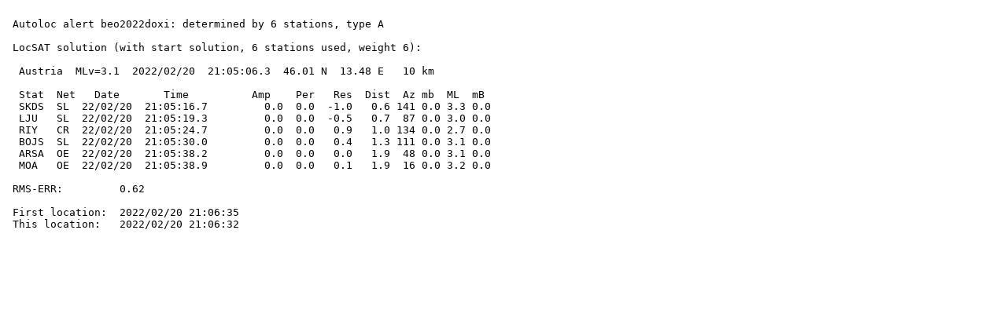

--- FILE ---
content_type: text/html; charset=UTF-8
request_url: https://www.seismo.gov.rs/Alerts/beo2022doxi_info.html
body_size: 912
content:
<html><head> <title> Alerts </title> </head>
<pre>

 Autoloc alert beo2022doxi: determined by 6 stations, type A

 LocSAT solution (with start solution, 6 stations used, weight 6):

  Austria  MLv=3.1  2022/02/20  21:05:06.3  46.01 N  13.48 E   10 km

  Stat  Net   Date       Time          Amp    Per   Res  Dist  Az mb  ML  mB
  SKDS  SL  22/02/20  21:05:16.7         0.0  0.0  -1.0   0.6 141 0.0 3.3 0.0
  LJU   SL  22/02/20  21:05:19.3         0.0  0.0  -0.5   0.7  87 0.0 3.0 0.0
  RIY   CR  22/02/20  21:05:24.7         0.0  0.0   0.9   1.0 134 0.0 2.7 0.0
  BOJS  SL  22/02/20  21:05:30.0         0.0  0.0   0.4   1.3 111 0.0 3.1 0.0
  ARSA  OE  22/02/20  21:05:38.2         0.0  0.0   0.0   1.9  48 0.0 3.1 0.0
  MOA   OE  22/02/20  21:05:38.9         0.0  0.0   0.1   1.9  16 0.0 3.2 0.0

 RMS-ERR:         0.62

 First location:  2022/02/20 21:06:35
 This location:   2022/02/20 21:06:32

</pre><html>
